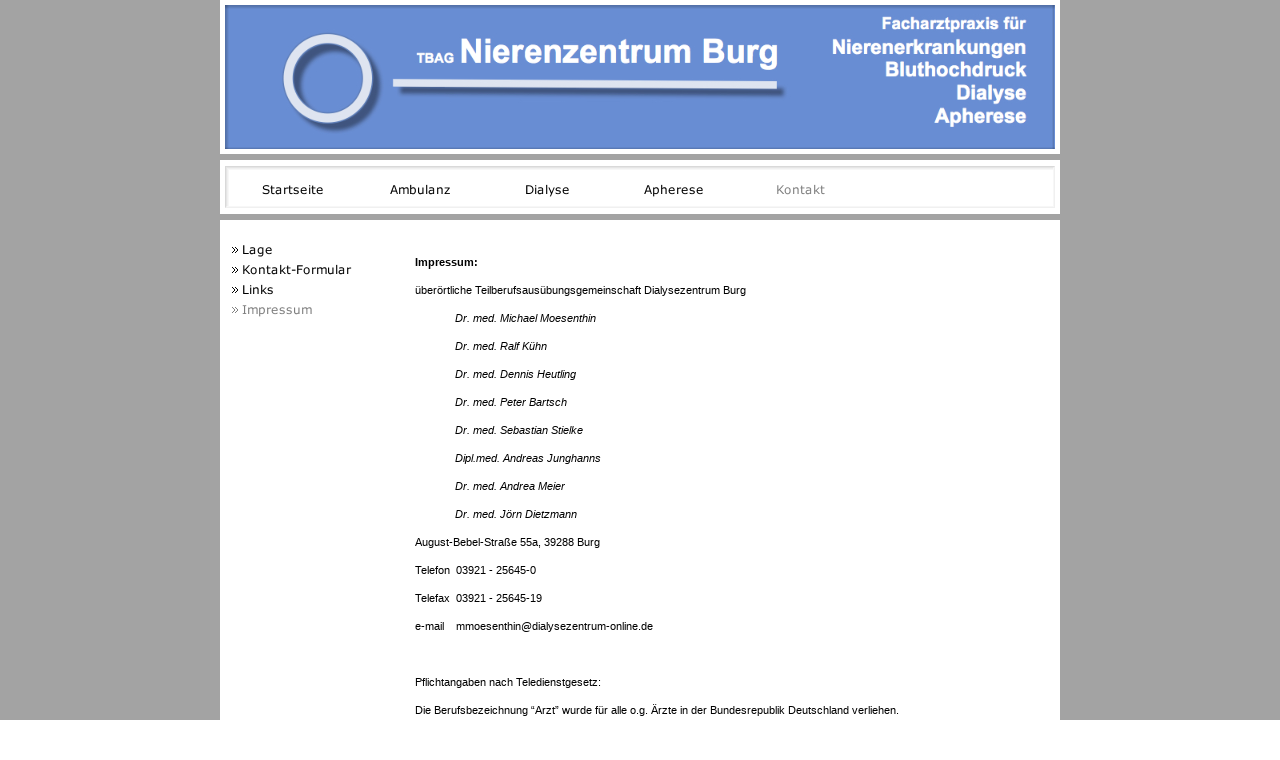

--- FILE ---
content_type: text/css
request_url: http://dialyse-burg.de/mediapool/147/1473223/resources/custom_1410502571704.css
body_size: 4380
content:

/* ************************************************ */
/* Generic Design Css: design.css */


body, html {
	height: 100%;
}

#body{ width: 100%; height: 100%; position:absolute;}

#fixed_wallpaper { position: absolute; width: 100%; height: 100%;}

#big_wrap {
	margin: 0px auto 0px;
}

#body #top { line-height: 0px; height: 0px; font-size: 0px; }
#body #top img { height: 0px; }

.content_background {
	background-color: #ffffff;
}

#menu_shim {
	margin: 6px 5px;
}

.css_shadow_1 { 
	border-top: 1px solid #d9d9d9; border-left: 1px solid #d9d9d9;
	border-right: 1px solid #f0f0f0; border-bottom: 1px solid #f0f0f0;
}
.css_shadow_2 {
	border-top: 1px solid #e5e5e5; border-left: 1px solid #e5e5e5;
	border-right: 1px solid #f7f7f7; border-bottom: 1px solid #f7f7f7;
}
.css_shadow_3 { border-top: 1px solid #f0f0f0; border-left: 1px solid #f0f0f0; }
.css_shadow_4 { border-top: 1px solid #f7f7f7; border-left: 1px solid #f7f7f7; }

#secondary_menu {
	margin-top: 20px;
	margin-left: 10px;
}

.menuitem_level1 { display: inline; margin: 0px 1px; }
.menuitem_level2 { }
.menuitem_level3 { margin-left: 10px; }

#slogan_keyvisual_wrap {
	height: 144px;
	width: 100%;

	padding: 5px;
}

#slogan_keyvisual_background {
	position: relative;
	margin-right:10px;
	height: 100%;
}

.shadow_top {
	position: absolute; left: 0px; top: 0px;
	width: 100%;
	height: 4px;
	line-height: 4px;
	font-size: 4px;
	background-image: url(../../../../designs/design4001/color1/images/shadow_top.png);
	background-repeat: repeat-x;
}

.shadow_bottom {
	position: absolute; left: 0px; bottom: 0px;
	width: 100%;
	height: 2px;
	line-height: 2px;
	font-size: 2px;
	background-image: url(../../../../designs/design4001/color1/images/shadow_bottom.png);
	background-repeat: repeat-x;
}

.shadow_left {
	position: absolute; left: 0px; top: 0px;
	width: 4px;
	height: 100%;
	background-image: url(../../../../designs/design4001/color1/images/shadow_left.png);
	background-repeat: repeat-y;
}

.shadow_right {
	position: absolute; right: 0px; top: 0px;
	width: 3px;
	height: 100%;
	background-image: url(../../../../designs/design4001/color1/images/shadow_right.png);
	background-repeat: repeat-y;
}

#keyvisual {
	position: absolute; right: 0px;
}

#slogan {
	position: absolute; left: 5px;
}

#content_wrap {
	padding: 20px 30px;
}

#totop {
	background-image: url(../../../../designs/design4001/color1/images/totop_sprite.gif);
	background-position: left bottom;
	background-repeat: no-repeat;  
	display: block;
	height: 10px;
	width: 11px;
	margin: 30px 0px 20px;
}


#totop:hover {
	background-position: right bottom;
}   

#vcounter { margin-top: 20px; }

#counter_company_and_email_wrap {
	padding: 20px;
}

#body h1, #body h2, #body h3, #body h4, #body h5, #body h6 {
	font-family: Verdana,Arial,Helvetica,sans-serif;	
	font-weight: bold;
	
}


/* ************************************************ */
/* Design Css for Color: color.css */


#slogan_keyvisual_background { background-color: #7e7e7e; }

.content_background { background-color: #ffffff; }

#body h1, #body h2, #body h3, #body h4, #body h5, #body h6 { color:#2C2C2C; }
#body a:hover { color: #b041d0; }


/* ************************************************ */
/* Custom Css Part */

html {
    overflow:auto;
}
body {
    padding: 0;
    margin: 0;
}
* html body { height: 100%; width: 100%; overflow:auto; }
#body {
    font-family: Arial, Helvetica, sans-serif;
    font-size: 12px;
    text-align: left;
    color: #000000;
    background: #a3a3a3 none repeat scroll 0 0;
    display: table;
    overflow: auto;
}
* html #body { height: 100%; width: 100%;  }
#body td {font-size: 12px;font-family: Arial, Helvetica, sans-serif;color: #000000;}
#body .bot, #body .bot td, #body .bot p, #body div .bot #totop, #body td .bot #totop{
font-family: Arial, Helvetica, sans-serif;font-size: 12px;color: #000000;
}
#body a, #body a:visited, #body a.pager, #body a.pager:visited {
color: #000000;
    text-decoration: underline;
}
#body a.totop, #body a.totop:visited, #body a.totop:hover {
    color: #000000;
    text-decoration: none;
}
#body a:hover, #body a.pager:hover {
    text-decoration: underline;
}
object.videoObject {display: none;}*+html object.videoObject {display: block;}* html object.videoObject {display: block;}embed.videoEmbed {display: block;}*+html embed.videoEmbed {display: none;}* html embed.videoEmbed {display: none;}
